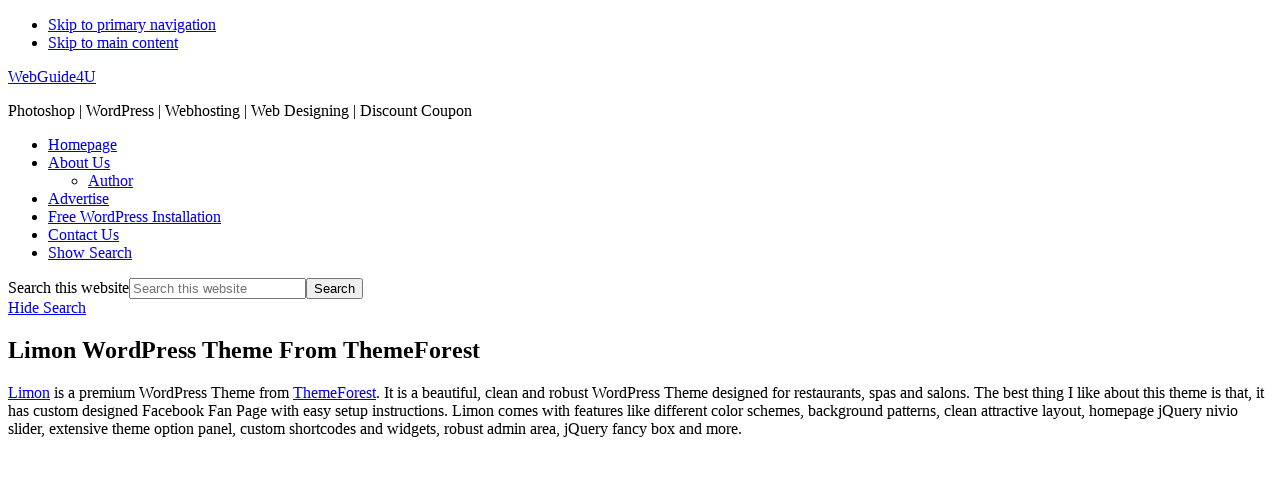

--- FILE ---
content_type: text/html; charset=UTF-8
request_url: https://www.webguide4u.com/limon-themeforest/
body_size: 8218
content:
<!DOCTYPE html><html lang="en-US"><head ><meta charset="UTF-8" /><meta name="viewport" content="width=device-width, initial-scale=1" /><meta name='robots' content='index, follow, max-image-preview:large, max-snippet:-1, max-video-preview:-1' /><script data-cfasync="false" id="ao_optimized_gfonts_config">WebFontConfig={google:{families:["Muli:300,300i,400,400i,600,600i","Open Sans Condensed:300"] },classes:false, events:false, timeout:1500};</script><link media="all" href="https://www.webguide4u.com/wp-content/cache/autoptimize/css/autoptimize_22775756dbacb817697fd128e9601969.css" rel="stylesheet"><link media="only screen and (max-width: 800px)" href="https://www.webguide4u.com/wp-content/cache/autoptimize/css/autoptimize_6fe211f8bb15af76999ce9135805d7af.css" rel="stylesheet"><title>Limon WordPress Theme From ThemeForest - WebGuide4U</title><link rel="canonical" href="https://www.webguide4u.com/limon-themeforest/" /><meta property="og:locale" content="en_US" /><meta property="og:type" content="article" /><meta property="og:title" content="Limon WordPress Theme From ThemeForest - WebGuide4U" /><meta property="og:description" content="Limon is a premium WordPress Theme from ThemeForest. It is a beautiful, clean and robust WordPress Theme designed for restaurants, spas and salons. The best thing I like about this theme is that, it has custom designed Facebook Fan Page with easy setup instructions. Limon comes with features like different color schemes, background patterns, clean [&hellip;]" /><meta property="og:url" content="https://www.webguide4u.com/limon-themeforest/" /><meta property="og:site_name" content="WebGuide4U" /><meta property="article:publisher" content="https://www.facebook.com/techvivek" /><meta property="article:published_time" content="2011-10-03T16:31:36+00:00" /><meta property="article:modified_time" content="2018-12-01T23:46:53+00:00" /><meta property="og:image" content="http://www.webguide4u.com/wp-content/uploads/2011/10/limon-spa-salon-restaurant-theme.png" /><meta name="author" content="Vivek Parmar" /><meta name="twitter:card" content="summary_large_image" /><meta name="twitter:creator" content="@http://twitter.com/vvek_parmar" /><meta name="twitter:site" content="@vvek_parmar" /><meta name="twitter:label1" content="Written by" /><meta name="twitter:data1" content="Vivek Parmar" /><meta name="twitter:label2" content="Est. reading time" /><meta name="twitter:data2" content="1 minute" /> <script type="application/ld+json" class="yoast-schema-graph">{"@context":"https://schema.org","@graph":[{"@type":"Article","@id":"https://www.webguide4u.com/limon-themeforest/#article","isPartOf":{"@id":"https://www.webguide4u.com/limon-themeforest/"},"author":{"name":"Vivek Parmar","@id":"https://www.webguide4u.com/#/schema/person/ab8e875150f1c54c09df51ac8074acc4"},"headline":"Limon WordPress Theme From ThemeForest","datePublished":"2011-10-03T16:31:36+00:00","dateModified":"2018-12-01T23:46:53+00:00","mainEntityOfPage":{"@id":"https://www.webguide4u.com/limon-themeforest/"},"wordCount":224,"commentCount":0,"image":{"@id":"https://www.webguide4u.com/limon-themeforest/#primaryimage"},"thumbnailUrl":"http://www.webguide4u.com/wp-content/uploads/2011/10/limon-spa-salon-restaurant-theme.png","keywords":["limon restaurant theme","limon spa theme","limon themeforest","limon wordpress theme","premium wordpress theme","review themeforest","themeforest","themeforest marketplace","Wordpress Themes"],"articleSection":["WordPress Themes"],"inLanguage":"en-US","potentialAction":[{"@type":"CommentAction","name":"Comment","target":["https://www.webguide4u.com/limon-themeforest/#respond"]}]},{"@type":"WebPage","@id":"https://www.webguide4u.com/limon-themeforest/","url":"https://www.webguide4u.com/limon-themeforest/","name":"Limon WordPress Theme From ThemeForest - WebGuide4U","isPartOf":{"@id":"https://www.webguide4u.com/#website"},"primaryImageOfPage":{"@id":"https://www.webguide4u.com/limon-themeforest/#primaryimage"},"image":{"@id":"https://www.webguide4u.com/limon-themeforest/#primaryimage"},"thumbnailUrl":"http://www.webguide4u.com/wp-content/uploads/2011/10/limon-spa-salon-restaurant-theme.png","datePublished":"2011-10-03T16:31:36+00:00","dateModified":"2018-12-01T23:46:53+00:00","author":{"@id":"https://www.webguide4u.com/#/schema/person/ab8e875150f1c54c09df51ac8074acc4"},"breadcrumb":{"@id":"https://www.webguide4u.com/limon-themeforest/#breadcrumb"},"inLanguage":"en-US","potentialAction":[{"@type":"ReadAction","target":["https://www.webguide4u.com/limon-themeforest/"]}]},{"@type":"ImageObject","inLanguage":"en-US","@id":"https://www.webguide4u.com/limon-themeforest/#primaryimage","url":"http://www.webguide4u.com/wp-content/uploads/2011/10/limon-spa-salon-restaurant-theme.png","contentUrl":"http://www.webguide4u.com/wp-content/uploads/2011/10/limon-spa-salon-restaurant-theme.png"},{"@type":"BreadcrumbList","@id":"https://www.webguide4u.com/limon-themeforest/#breadcrumb","itemListElement":[{"@type":"ListItem","position":1,"name":"Home","item":"https://www.webguide4u.com/"},{"@type":"ListItem","position":2,"name":"Limon WordPress Theme From ThemeForest"}]},{"@type":"WebSite","@id":"https://www.webguide4u.com/#website","url":"https://www.webguide4u.com/","name":"WebGuide4U","description":"Photoshop | WordPress | Webhosting | Web Designing | Discount Coupon","potentialAction":[{"@type":"SearchAction","target":{"@type":"EntryPoint","urlTemplate":"https://www.webguide4u.com/?s={search_term_string}"},"query-input":{"@type":"PropertyValueSpecification","valueRequired":true,"valueName":"search_term_string"}}],"inLanguage":"en-US"},{"@type":"Person","@id":"https://www.webguide4u.com/#/schema/person/ab8e875150f1c54c09df51ac8074acc4","name":"Vivek Parmar","description":"I'm Vivek Parmar, Electronics and Communication Engineer by Education and Blogger by Profession Play with WordPress most of the time. All my bills are paid via Money which I earn via my blog, Content Writing Service, Custom WordPress Theme Design Service, Blogspot to WordPress Migration Service and Free WordPress Installation Service","sameAs":["https://www.webguide4u.com","https://x.com/http://twitter.com/vvek_parmar"]}]}</script> <link rel='dns-prefetch' href='//unpkg.com' /><link rel='dns-prefetch' href='//fonts.gstatic.com' /><link rel='dns-prefetch' href='//ajax.googleapis.com' /><link rel='dns-prefetch' href='//apis.google.com' /><link rel='dns-prefetch' href='//google-analytics.com' /><link rel='dns-prefetch' href='//www.google-analytics.com' /><link rel='dns-prefetch' href='//ssl.google-analytics.com' /><link rel='dns-prefetch' href='//youtube.com' /><link rel='dns-prefetch' href='//s.gravatar.com' /><link href='http://fonts.googleapis.com' rel='preconnect' /><link href='//fonts.gstatic.com' crossorigin='' rel='preconnect' /><link href='https://sp-ao.shortpixel.ai' rel='preconnect' /><link href='https://fonts.gstatic.com' crossorigin='anonymous' rel='preconnect' /><link href='https://ajax.googleapis.com' rel='preconnect' /><link href='https://fonts.googleapis.com' rel='preconnect' /><link rel="alternate" type="application/rss+xml" title="WebGuide4U &raquo; Feed" href="https://www.webguide4u.com/feed/" /><link rel="alternate" type="application/rss+xml" title="WebGuide4U &raquo; Comments Feed" href="https://www.webguide4u.com/comments/feed/" /><link rel="alternate" type="application/rss+xml" title="WebGuide4U &raquo; Limon WordPress Theme From ThemeForest Comments Feed" href="https://www.webguide4u.com/limon-themeforest/feed/" /><link rel="alternate" title="oEmbed (JSON)" type="application/json+oembed" href="https://www.webguide4u.com/wp-json/oembed/1.0/embed?url=https%3A%2F%2Fwww.webguide4u.com%2Flimon-themeforest%2F" /><link rel="alternate" title="oEmbed (XML)" type="text/xml+oembed" href="https://www.webguide4u.com/wp-json/oembed/1.0/embed?url=https%3A%2F%2Fwww.webguide4u.com%2Flimon-themeforest%2F&#038;format=xml" /><link rel='stylesheet' id='monochrome-pro-css' href='https://www.webguide4u.com/wp-content/cache/autoptimize/css/autoptimize_single_81e93554672ace718fb75452a189a893.css' media='all' /><link rel='stylesheet' id='wc-blocks-style-css' href='https://www.webguide4u.com/wp-content/cache/autoptimize/css/autoptimize_single_fdb8862d3205700fa3cc9496284a80cf.css' media='all' /><link rel='stylesheet' id='monochrome-woocommerce-styles-css' href='https://www.webguide4u.com/wp-content/cache/autoptimize/css/autoptimize_single_9a9eaa5bc69e908dbac3419fab5bd67d.css' media='screen' /><link rel='stylesheet' id='wphb-1-css' href='https://www.webguide4u.com/wp-content/cache/autoptimize/css/autoptimize_single_0309b826567c40e94acd7d15c93b6160.css' media='all' /> <script src="https://www.webguide4u.com/wp-includes/js/jquery/jquery.min.js" id="jquery-core-js"></script> <script id="wc-add-to-cart-js-extra">var wc_add_to_cart_params = {"ajax_url":"/wp-admin/admin-ajax.php","wc_ajax_url":"/?wc-ajax=%%endpoint%%","i18n_view_cart":"View cart","cart_url":"https://www.webguide4u.com","is_cart":"","cart_redirect_after_add":"no"};
//# sourceURL=wc-add-to-cart-js-extra</script> <script id="woocommerce-js-extra">var woocommerce_params = {"ajax_url":"/wp-admin/admin-ajax.php","wc_ajax_url":"/?wc-ajax=%%endpoint%%","i18n_password_show":"Show password","i18n_password_hide":"Hide password"};
//# sourceURL=woocommerce-js-extra</script> <link rel="https://api.w.org/" href="https://www.webguide4u.com/wp-json/" /><link rel="alternate" title="JSON" type="application/json" href="https://www.webguide4u.com/wp-json/wp/v2/posts/4138" /><link rel="EditURI" type="application/rsd+xml" title="RSD" href="https://www.webguide4u.com/xmlrpc.php?rsd" /><meta name="generator" content="WordPress 6.9" /><meta name="generator" content="WooCommerce 10.4.3" /><link rel='shortlink' href='https://www.webguide4u.com/?p=4138' /> <script type="text/javascript">var ajaxurl = "https://www.webguide4u.com/wp-admin/admin-ajax.php";</script> <script>document.documentElement.className = document.documentElement.className.replace('no-js', 'js');</script> <link rel="icon" href="https://www.webguide4u.com/wp-content/themes/monochrome-pro/images/favicon.ico" /><link rel="canonical" href="https://webguide4u.com/"/> <noscript><style>.woocommerce-product-gallery{ opacity: 1 !important; }</style></noscript><script data-cfasync="false" id="ao_optimized_gfonts_webfontloader">(function() {var wf = document.createElement('script');wf.src='https://ajax.googleapis.com/ajax/libs/webfont/1/webfont.js';wf.type='text/javascript';wf.async='true';var s=document.getElementsByTagName('script')[0];s.parentNode.insertBefore(wf, s);})();</script></head><body class="wp-singular post-template-default single single-post postid-4138 single-format-standard wp-embed-responsive wp-theme-genesis wp-child-theme-monochrome-pro theme-genesis woocommerce-no-js header-full-width full-width-content genesis-breadcrumbs-hidden"><div class="site-container"><ul class="genesis-skip-link"><li><a href="#genesis-nav-primary" class="screen-reader-shortcut"> Skip to primary navigation</a></li><li><a href="#genesis-content" class="screen-reader-shortcut"> Skip to main content</a></li></ul><header class="site-header"><div class="wrap"><div class="title-area"><p class="site-title"><a href="https://www.webguide4u.com/">WebGuide4U</a></p><p class="site-description">Photoshop | WordPress | Webhosting | Web Designing | Discount Coupon</p></div><nav class="nav-primary" aria-label="Main" id="genesis-nav-primary"><div class="wrap"><ul id="menu-primary-navigation-menu" class="menu genesis-nav-menu menu-primary js-superfish"><li id="menu-item-20104" class="menu-item menu-item-type-post_type menu-item-object-page menu-item-home menu-item-20104"><a href="https://www.webguide4u.com/"><span >Homepage</span></a></li><li id="menu-item-10578" class="menu-item menu-item-type-post_type menu-item-object-page menu-item-has-children menu-item-10578"><a target="_blank" href="https://www.webguide4u.com/about/" title="About"><span >About Us</span></a><ul class="sub-menu"><li id="menu-item-10579" class="menu-item menu-item-type-post_type menu-item-object-page menu-item-10579"><a target="_blank" href="https://www.webguide4u.com/about/author/" title="Vivek Parmar"><span >Author</span></a></li></ul></li><li id="menu-item-10576" class="menu-item menu-item-type-post_type menu-item-object-page menu-item-10576"><a target="_blank" href="https://www.webguide4u.com/advertise/"><span >Advertise</span></a></li><li id="menu-item-10575" class="menu-item menu-item-type-post_type menu-item-object-page menu-item-10575"><a target="_blank" href="https://www.webguide4u.com/free-wordpress-installation/" title="Free Blog Setup Service"><span >Free WordPress Installation</span></a></li><li id="menu-item-10577" class="menu-item menu-item-type-post_type menu-item-object-page menu-item-10577"><a target="_blank" href="https://www.webguide4u.com/contact-us/" title="Contact"><span >Contact Us</span></a></li><li class="menu-item"><a href="#header-search-wrap" aria-controls="header-search-wrap" aria-expanded="false" role="button" class="toggle-header-search"><span class="screen-reader-text">Show Search</span><span class="ionicons ion-ios-search"></span></a></li></ul></div></nav><div id="header-search-wrap" class="header-search-wrap"><form class="search-form" method="get" action="https://www.webguide4u.com/" role="search"><label class="search-form-label screen-reader-text" for="searchform-1">Search this website</label><input class="search-form-input" type="search" name="s" id="searchform-1" placeholder="Search this website"><input class="search-form-submit" type="submit" value="Search"><meta content="https://www.webguide4u.com/?s={s}"></form> <a href="#" role="button" aria-expanded="false" aria-controls="header-search-wrap" class="toggle-header-search close"><span class="screen-reader-text">Hide Search</span><span class="ionicons ion-ios-close"></span></a></div></div></header><div class="site-inner"><div class="content-sidebar-wrap"><main class="content" id="genesis-content"><article class="post-4138 post type-post status-publish format-standard category-wordpress-premium-and-free-themes-collection tag-limon-restaurant-theme tag-limon-spa-theme tag-limon-themeforest tag-limon-wordpress-theme tag-premium-wordpress-theme tag-review-themeforest tag-themeforest tag-themeforest-marketplace tag-wordpress-themes entry" aria-label="Limon WordPress Theme From ThemeForest"><header class="entry-header"><h1 class="entry-title">Limon WordPress Theme From ThemeForest</h1></header><div class="entry-content"><p><a href="http://www.webguide4u.com/offer/limon/" target="_blank">Limon</a> is a premium WordPress Theme from <a href="http://www.webguide4u.com/offer/themeforest/" target="_blank">ThemeForest</a>. It is a beautiful, clean and robust WordPress Theme designed for restaurants, spas and salons. The best thing I like about this theme is that, it has custom designed Facebook Fan Page with easy setup instructions. Limon comes with features like different color schemes, background patterns, clean attractive layout, homepage jQuery nivio slider, extensive theme option panel, custom shortcodes and widgets, robust admin area, jQuery fancy box and more.</p><p><a href="http://www.webguide4u.com/offer/limon/" target="_blank"><img class="lazy lazy-hidden" decoding="async" style="background-image: none; margin: 0px auto; padding-left: 0px; padding-right: 0px; display: block; float: none; padding-top: 0px; border: 0px;" title="limon-spa-salon-restaurant-theme" src="[data-uri]" data-lazy-type="image" data-lazy-src="https://sp-ao.shortpixel.ai/client/to_webp,q_glossy,ret_img,w_580,h_899/http://www.webguide4u.com/wp-content/uploads/2011/10/limon-spa-salon-restaurant-theme.png" alt="limon-spa-salon-restaurant-theme" width="580" height="899" border="0" /><noscript><img decoding="async" style="background-image: none; margin: 0px auto; padding-left: 0px; padding-right: 0px; display: block; float: none; padding-top: 0px; border: 0px;" title="limon-spa-salon-restaurant-theme" src="http://www.webguide4u.com/wp-content/uploads/2011/10/limon-spa-salon-restaurant-theme.png" alt="limon-spa-salon-restaurant-theme" width="580" height="899" border="0" /></noscript></a></p><h3><a href="http://www.webguide4u.com/offer/limon/" target="_blank"><img class="lazy lazy-hidden" decoding="async" style="background-image: none; margin: 0px auto; padding-left: 0px; padding-right: 0px; display: block; float: none; padding-top: 0px; border: 0px;" title="demo-and-download" src="[data-uri]" data-lazy-type="image" data-lazy-src="https://sp-ao.shortpixel.ai/client/to_webp,q_glossy,ret_img,w_272,h_75/http://www.webguide4u.com/wp-content/uploads/2011/10/demo-and-download3.png" alt="demo-and-download" width="272" height="75" border="0" /><noscript><img decoding="async" style="background-image: none; margin: 0px auto; padding-left: 0px; padding-right: 0px; display: block; float: none; padding-top: 0px; border: 0px;" title="demo-and-download" src="http://www.webguide4u.com/wp-content/uploads/2011/10/demo-and-download3.png" alt="demo-and-download" width="272" height="75" border="0" /></noscript></a><br /> Features</h3><ul><li>18 Different Colors (easy to create new ones)</li></ul><ul><li>7 Different background patterns (color is also customizable)</li></ul><ul><li>jQuery Nivo Slider</li></ul><ul><li>jQuery Fancyboxes w/ animation</li></ul><ul><li>Custom Facebook Page design</li></ul><ul><li>Facebook Fan Page</li></ul><ul><li>WordPress Integration</li></ul><ul><li>Robust and Intuitive Admin Area</li></ul><ul><li>Over 50 Custom Shortcodes</li></ul><ul><li>Custom Sidebar Support</li></ul><ul><li>Widget Ready</li></ul><ul><li>3 Custom Widgets</li></ul><ul><li>Full WordPress Menu Support</li></ul><ul><li>Ajax Contact From w/ Validation and Custom Shortcode</li></ul><ul><li>Nested Comment Support</li></ul><ul><li>Full Internationalization Support</li></ul><ul><li>Custom Post Types for Menu/Services and Galleries</li></ul><ul><li>Awesome Support</li></ul><ul><li>Extensive documented help file for easy setup and customization</li></ul><ul><li>11 Layered PSDs for easy customization</li></ul><ul><li>Valid and Well commented code</li></ul><p>Isn’t it a great WordPress Theme for creating spa salon or restaurant website? Like this theme, then get it right now:</p><p class="alert" style="text-align: left"><a href="http://www.webguide4u.com/offer/limon/" target="_blank">Sign-Up Link for Limon WordPress Theme</a></p><p><em>Share your views via comments and do not forget to follow WebGuide4U on <a href="https://www.twitter.com/webguide4u" target="_blank">Twitter</a> for more updates on <a href="http://www.webguide4u.com/category/step-by-step-guide-on-wordpress/wordpress-premium-and-free-themes-collection/" target="_blank">WordPress Themes</a>.</em></p><p><a href="http://www.webguide4u.com/offer/cart66/" target="_blank"><img class="lazy lazy-hidden" decoding="async" style="background-image: none; margin: 0px auto; padding-left: 0px; padding-right: 0px; display: block; float: none; padding-top: 0px; border: 0px;" title="cart66-wordpress-ecommerce-plugin" src="[data-uri]" data-lazy-type="image" data-lazy-src="https://sp-ao.shortpixel.ai/client/to_webp,q_glossy,ret_img,w_468,h_60/http://www.webguide4u.com/wp-content/uploads/2011/10/cart66-wordpress-ecommerce-plugin1.gif" alt="cart66-wordpress-ecommerce-plugin" width="468" height="60" border="0" /><noscript><img decoding="async" style="background-image: none; margin: 0px auto; padding-left: 0px; padding-right: 0px; display: block; float: none; padding-top: 0px; border: 0px;" title="cart66-wordpress-ecommerce-plugin" src="http://www.webguide4u.com/wp-content/uploads/2011/10/cart66-wordpress-ecommerce-plugin1.gif" alt="cart66-wordpress-ecommerce-plugin" width="468" height="60" border="0" /></noscript></a></p></div><footer class="entry-footer"><p class="entry-meta"><span class="entry-categories"><a href="https://www.webguide4u.com/category/step-by-step-guide-on-wordpress/wordpress-premium-and-free-themes-collection/" rel="category tag">WordPress Themes</a></span></p></footer></article><h2 class="screen-reader-text">Reader Interactions</h2><div id="respond" class="comment-respond"><h3 id="reply-title" class="comment-reply-title">Leave a Reply</h3><form action="https://www.webguide4u.com/wp-comments-post.php" method="post" id="commentform" class="comment-form"><p class="comment-notes"><span id="email-notes">Your email address will not be published.</span> <span class="required-field-message">Required fields are marked <span class="required">*</span></span></p><p class="comment-form-comment"><label for="comment">Comment <span class="required">*</span></label><textarea id="comment" name="comment" cols="45" rows="8" maxlength="65525" required></textarea></p><p class="comment-form-author"><label for="author">Name <span class="required">*</span></label> <input id="author" name="author" type="text" value="" size="30" maxlength="245" autocomplete="name" required /></p><p class="comment-form-email"><label for="email">Email <span class="required">*</span></label> <input id="email" name="email" type="email" value="" size="30" maxlength="100" aria-describedby="email-notes" autocomplete="email" required /></p><p class="comment-form-url"><label for="url">Website</label> <input id="url" name="url" type="url" value="" size="30" maxlength="200" autocomplete="url" /></p><p class="form-submit"><input name="submit" type="submit" id="submit" class="submit" value="Post Comment" /> <input type='hidden' name='comment_post_ID' value='4138' id='comment_post_ID' /> <input type='hidden' name='comment_parent' id='comment_parent' value='0' /></p><p style="display: none;"><input type="hidden" id="akismet_comment_nonce" name="akismet_comment_nonce" value="b78edb4c84" /></p><p style="display: none !important;" class="akismet-fields-container" data-prefix="ak_"><label>&#916;<textarea name="ak_hp_textarea" cols="45" rows="8" maxlength="100"></textarea></label><input type="hidden" id="ak_js_1" name="ak_js" value="42"/><script>document.getElementById( "ak_js_1" ).setAttribute( "value", ( new Date() ).getTime() );</script></p></form></div></main></div></div><div class="before-footer-cta"><div class="wrap"><section id="custom_html-2" class="widget_text widget widget_custom_html"><div class="widget_text widget-wrap"><div class="textwidget custom-html-widget"><p>Hit the ground running with a minimalist look. <span class="footer-cta-button"><a class="button" href="#">Learn More</a></span></p></div></div></section></div></div></div><footer class="site-footer"><div class="wrap"><p><a class="footer-logo-link" href="https://www.webguide4u.com/"><img decoding="async" class="footer-logo lazyload" data-src="https://sp-ao.shortpixel.ai/client/to_webp,q_glossy,ret_img/https://www.webguide4u.com/wp-content/themes/monochrome-pro/images/logo-white.png" alt="WebGuide4U" src="[data-uri]" /></a></p><p>All rights Reserved. Articles cannot be reproduced without permission from the author&#x000A9;&nbsp;2026</p></div></footer><script type="speculationrules">{"prefetch":[{"source":"document","where":{"and":[{"href_matches":"/*"},{"not":{"href_matches":["/wp-*.php","/wp-admin/*","/wp-content/uploads/*","/wp-content/*","/wp-content/plugins/*","/wp-content/themes/monochrome-pro/*","/wp-content/themes/genesis/*","/*\\?(.+)"]}},{"not":{"selector_matches":"a[rel~=\"nofollow\"]"}},{"not":{"selector_matches":".no-prefetch, .no-prefetch a"}}]},"eagerness":"conservative"}]}</script> <script>(function () {
			var c = document.body.className;
			c = c.replace(/woocommerce-no-js/, 'woocommerce-js');
			document.body.className = c;
		})();</script> <script id="wphb-2-js-extra">var wc_order_attribution = {"params":{"lifetime":1.0000000000000000818030539140313095458623138256371021270751953125e-5,"session":30,"base64":false,"ajaxurl":"https://www.webguide4u.com/wp-admin/admin-ajax.php","prefix":"wc_order_attribution_","allowTracking":true},"fields":{"source_type":"current.typ","referrer":"current_add.rf","utm_campaign":"current.cmp","utm_source":"current.src","utm_medium":"current.mdm","utm_content":"current.cnt","utm_id":"current.id","utm_term":"current.trm","utm_source_platform":"current.plt","utm_creative_format":"current.fmt","utm_marketing_tactic":"current.tct","session_entry":"current_add.ep","session_start_time":"current_add.fd","session_pages":"session.pgs","session_count":"udata.vst","user_agent":"udata.uag"}};;;var genesis_responsive_menu = {"mainMenu":"Menu","menuIconClass":"ionicons-before ion-ios-menu","subMenu":"Submenu","subMenuIconClass":"ionicons-before ion-ios-arrow-down","menuClasses":{"combine":[],"others":[".nav-primary"]}};
//# sourceURL=wphb-2-js-extra</script> <script id="smush-lazy-load-js-before">var smushLazyLoadOptions = {"autoResizingEnabled":false,"autoResizeOptions":{"precision":5,"skipAutoWidth":true}};
//# sourceURL=smush-lazy-load-js-before</script> <script defer src="https://www.webguide4u.com/wp-content/cache/autoptimize/js/autoptimize_e29ba2e687e426fdcdd24494424e2381.js"></script></body></html>